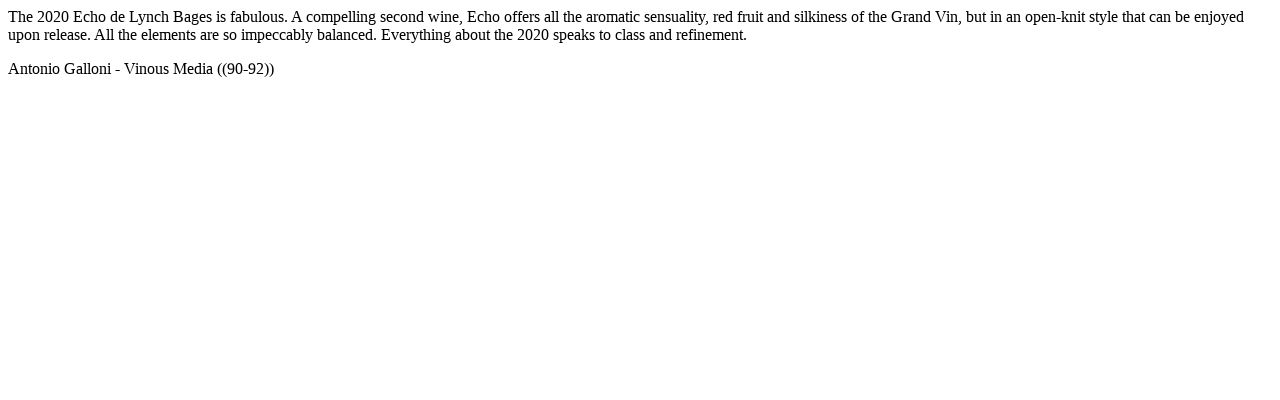

--- FILE ---
content_type: text/html; charset=utf-8
request_url: https://www.bassins.com/ProductTab/ProductCustomTab/2?productid=176252
body_size: -6
content:
<div class=custom-tab><div class=blurb><p class=blurb-text>The 2020 Echo de Lynch Bages is fabulous. A compelling second wine, Echo offers all the aromatic sensuality, red fruit and silkiness of the Grand Vin, but in an open-knit style that can be enjoyed upon release. All the elements are so impeccably balanced. Everything about the 2020 speaks to class and refinement.<div class=blurb-about><span class=blurb-author>Antonio Galloni</span> - <span class=blurb-source>Vinous Media</span> <span class=blurb-rating>((90-92))</span></div></div></div>